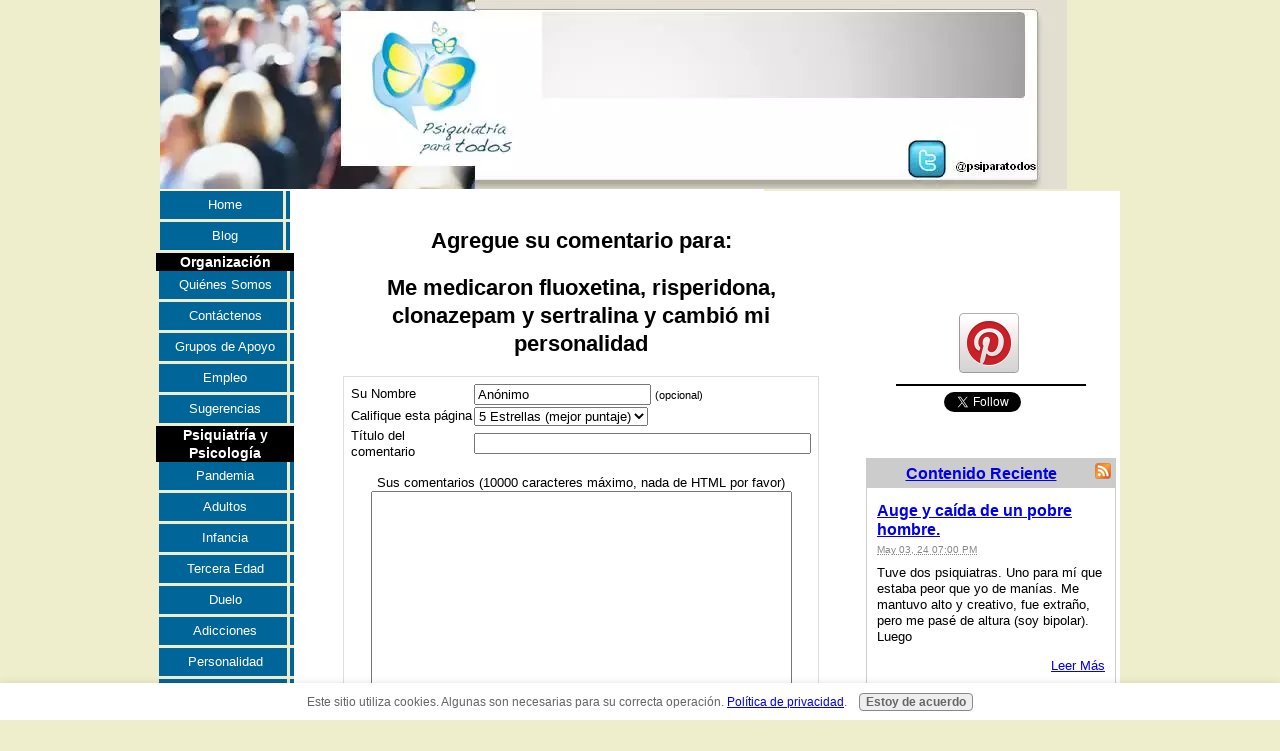

--- FILE ---
content_type: text/html; charset=UTF-8
request_url: https://www.psiquiatria-para-todos.com/me-medicaron-fluoxetina-risperidona-clonazepam-y-sertralina-y-cambi-mi-personalidad-comment-form.html
body_size: 17312
content:
<!DOCTYPE HTML>
<html xmlns:og="http://opengraphprotocol.org/schema/" xmlns:fb="http://www.facebook.com/2008/fbml">
<head><meta http-equiv="content-type" content="text/html; charset=UTF-8">
<META name="Robots" content="NOINDEX,FOLLOW"><title>Submit Comment for Me medicaron fluoxetina, risperidona, clonazepam y sertralina y cambió mi personalidad</title><meta name="robots" content="noindex"><link href="/sd/support-files/A.style.css.pagespeed.cf.zKdE_ywNcN.css" rel="stylesheet" type="text/css"><meta id="viewport" name="viewport" content="width=device-width, initial-scale=1, maximum-scale=1, minimum-scale=1">
<!-- start: tool_blocks.sbi_html_head -->
<link rel="alternate" type="application/rss+xml" title="RSS" href="https://www.psiquiatria-para-todos.com/salud-mental.xml">
<meta property="fb:app_id" content="251631371537299"/>
<meta property="fb:admins" content="felix.velasquez1,vanymf"/>
<!-- SD -->
<script>var https_page=0</script>
<script src="//www.psiquiatria-para-todos.com/sd/support-files/gdprcookie.js.pagespeed.jm.M2kN3HkIex.js" async defer></script><!-- end: tool_blocks.sbi_html_head -->
<link rel="shortcut icon" type="image/vnd.microsoft.icon" href="https://www.psiquiatria-para-todos.com/favicon.ico">
<script>function MM_swapImgRestore(){var i,x,a=document.MM_sr;for(i=0;a&&i<a.length&&(x=a[i])&&x.oSrc;i++)x.src=x.oSrc;}function MM_preloadImages(){var d=document;if(d.images){if(!d.MM_p)d.MM_p=new Array();var i,j=d.MM_p.length,a=MM_preloadImages.arguments;for(i=0;i<a.length;i++)if(a[i].indexOf("#")!=0){d.MM_p[j]=new Image;d.MM_p[j++].src=a[i];}}}function MM_swapImage(){var i,j=0,x,a=MM_swapImage.arguments;document.MM_sr=new Array;for(i=0;i<(a.length-2);i+=3)if((x=MM_findObj(a[i]))!=null){document.MM_sr[j++]=x;if(!x.oSrc)x.oSrc=x.src;x.src=a[i+2];}}function MM_openBrWindow(theURL,winName,features){window.open(theURL,winName,features);}function MM_findObj(n,d){var p,i,x;if(!d)d=document;if((p=n.indexOf("?"))>0&&parent.frames.length){d=parent.frames[n.substring(p+1)].document;n=n.substring(0,p);}if(!(x=d[n])&&d.all)x=d.all[n];for(i=0;!x&&i<d.forms.length;i++)x=d.forms[i][n];for(i=0;!x&&d.layers&&i<d.layers.length;i++)x=MM_findObj(n,d.layers[i].document);if(!x&&d.getElementById)x=d.getElementById(n);return x;}</script>
<script>function MM_displayStatusMsg(msgStr){status=msgStr;document.MM_returnValue=true;}</script>
<!-- start: shared_blocks.16703686#end-of-head -->
<!-- Start of Async Callbell Code -->
<script>window.callbellSettings={token:"8StDtdKtTANKukxyf8xp3FjY"};</script>
<script>(function(){var w=window;var ic=w.callbell;if(typeof ic==="function"){ic('reattach_activator');ic('update',callbellSettings);}else{var d=document;var i=function(){i.c(arguments)};i.q=[];i.c=function(args){i.q.push(args)};w.Callbell=i;var l=function(){var s=d.createElement('script');s.type='text/javascript';s.async=true;s.src='https://dash.callbell.eu/include/'+window.callbellSettings.token+'.js';var x=d.getElementsByTagName('script')[0];x.parentNode.insertBefore(s,x);};if(w.attachEvent){w.attachEvent('onload',l);}else{w.addEventListener('load',l,false);}}})()</script>
<!-- End of Async Callbell Code -->
<!-- end: shared_blocks.16703686#end-of-head -->
<script>var FIX=FIX||{};FIX.designMode="legacy";</script><script>var MOBILE=MOBILE||{};MOBILE.enabled=true;</script><script>var MOBILE=MOBILE||{};MOBILE.viewMode="full";MOBILE.deviceType="other";MOBILE.userAgent="";if(typeof mobileSandBox!=='undefined'){MOBILE.enabled=true;}MOBILE.hasCookie=function(key,value){var regexp=new RegExp(key+'='+value);return regexp.test(document.cookie);};MOBILE.overwriteViewport=function(){var viewport=document.querySelector("#viewport");if(viewport){viewport.content='';}};MOBILE.checkIfMobile=function(){if(!MOBILE.enabled){MOBILE.enabled=/mobileTrial=1/.test(document.cookie);}MOBILE.userAgent=navigator.userAgent;var androidMobile=(/Android/i.test(MOBILE.userAgent)&&(/Mobile/i.test(MOBILE.userAgent)));if(androidMobile){if((screen.width>1000)&&(screen.height>550)){androidMobile=false;}}if(MOBILE.enabled&&((/iPhone|iPod|BlackBerry/i.test(MOBILE.userAgent)&&(!/iPad/i.test(MOBILE.userAgent)))||androidMobile)){MOBILE.deviceType="mobile";document.documentElement.className+=" m";if(MOBILE.hasCookie("fullView",'true')){document.documentElement.className+=" fullView";MOBILE.viewMode="full";MOBILE.overwriteViewport();}else{document.documentElement.className+=" mobile";MOBILE.viewMode="mobile";}if(MOBILE.userAgent.match(/Android 2/i)){document.documentElement.className+=" android2";}}else{MOBILE.overwriteViewport();}};MOBILE.viewportWidth=function(){var viewportWidth;if(typeof window.innerWidth!="undefined"){viewportWidth=window.innerWidth;}else if(typeof document.documentElement!="undefined"&&typeof document.documentElement.offsetWidth!="undefined"&&document.documentElement.offsetWidth!=0){viewportWidth=document.documentElement.offsetWidth;}else{viewportWidth=document.getElementsByTagName('body')[0].offsetWidth;}return viewportWidth;};MOBILE.destroyAd=function(slot){var ins=document.getElementsByTagName("ins");for(var i=0,insLen=ins.length;i<insLen;i++){var elem=ins[i];if(elem.getAttribute("data-ad-slot")==slot){var parent=elem.parentNode;parent.removeChild(elem);break;}}if(!elem){throw new Error("INS tag with data-ad-slot value "+slot+" is absent in the code");}};MOBILE.updateValues=function(client,slot,width,height){var ins=document.getElementsByTagName("ins");for(var i=0,insLen=ins.length;i<insLen;i++){var elem=ins[i];if(/adsbygoogle/.test(elem.className)){break;}}if(!elem){throw new Error("INS tag with class name 'adsbygoogle' is absent in the code");}elem.style.width=width+'px';elem.style.height=height+'px';elem.setAttribute('data-ad-client',client);elem.setAttribute('data-ad-slot',slot);};MOBILE.checkIfMobile();if(typeof mobileSandBox!=='undefined'){MOBILE.enabled=true;}MOBILE.hasCookie=function(key,value){var regexp=new RegExp(key+'='+value);return regexp.test(document.cookie);};MOBILE.overwriteViewport=function(){var viewport=document.querySelector("#viewport");if(viewport){viewport.content='';}};MOBILE.checkIfMobile=function(){if(!MOBILE.enabled){MOBILE.enabled=/mobileTrial=1/.test(document.cookie);}MOBILE.userAgent=navigator.userAgent;var androidMobile=(/Android/i.test(MOBILE.userAgent)&&(/Mobile/i.test(MOBILE.userAgent)));if(androidMobile){if((screen.width>1000)&&(screen.height>550)){androidMobile=false;}}if(MOBILE.enabled&&((/iPhone|iPod|BlackBerry/i.test(MOBILE.userAgent)&&(!/iPad/i.test(MOBILE.userAgent)))||androidMobile)){MOBILE.deviceType="mobile";document.documentElement.className+=" m";if(MOBILE.hasCookie("fullView",'true')){document.documentElement.className+=" fullView";MOBILE.viewMode="full";MOBILE.overwriteViewport();}else{document.documentElement.className+=" mobile";MOBILE.viewMode="mobile";}if(MOBILE.userAgent.match(/Android 2/i)){document.documentElement.className+=" android2";}}else{MOBILE.overwriteViewport();}};MOBILE.viewportWidth=function(){var viewportWidth;if(typeof window.innerWidth!="undefined"){viewportWidth=window.innerWidth;}else if(typeof document.documentElement!="undefined"&&typeof document.documentElement.offsetWidth!="undefined"&&document.documentElement.offsetWidth!=0){viewportWidth=document.documentElement.offsetWidth;}else{viewportWidth=document.getElementsByTagName('body')[0].offsetWidth;}return viewportWidth;};MOBILE.destroyAd=function(slot){var ins=document.getElementsByTagName("ins");for(var i=0,insLen=ins.length;i<insLen;i++){var elem=ins[i];if(elem.getAttribute("data-ad-slot")==slot){var parent=elem.parentNode;parent.removeChild(elem);break;}}if(!elem){throw new Error("INS tag with data-ad-slot value "+slot+" is absent in the code");}};MOBILE.updateValues=function(client,slot,width,height){var ins=document.getElementsByTagName("ins");for(var i=0,insLen=ins.length;i<insLen;i++){var elem=ins[i];if(/adsbygoogle/.test(elem.className)){break;}}if(!elem){throw new Error("INS tag with class name 'adsbygoogle' is absent in the code");}elem.style.width=width+'px';elem.style.height=height+'px';elem.setAttribute('data-ad-client',client);elem.setAttribute('data-ad-slot',slot);};MOBILE.checkIfMobile();</script></head>
<body>
<div id="PageWrapper">
<div id="Header">
<div class="Liner">
<!-- start: shared_blocks.16703682#top-of-header -->
<!-- end: shared_blocks.16703682#top-of-header -->
<!-- start: shared_blocks.16703673#bottom-of-header -->
<!-- end: shared_blocks.16703673#bottom-of-header -->
</div><!-- end Liner -->
</div><!-- end Header -->
<div id="ContentWrapper">
<div id="ContentColumn">
<div class="Liner">
<!-- start: shared_blocks.16703670#above-h1 -->
<!-- end: shared_blocks.16703670#above-h1 -->
<script>function validateComment(form){var errors=[];var regexp=/<(script|form)/;var field=form.comment_author.value;if(field&&field.length>200){errors.push('Su nombre debe contener un máximo de 200 caracteres.');}if(field.match(regexp)){errors.push('Su nombre no debe contener HTML.');}field=form.comment_title.value;if(field.length>200){errors.push('Su título puede tener un máximo de 200 caracteres.');}if(field.length<1){errors.push('Su comentario debe tener un título.');}if(field.match(regexp)){errors.push('El título de su comentario no debe contener HTML.');}field=form.comment_body.value;if(field.length>10000){errors.push('Su comentario puede contener un máximo de 10000 caracteres.');}if(field.length<1){errors.push('Su comentario está vacío.');}if(field.match(regexp)){errors.push('Su comentario no debe contener HTML.');}var gdpr_all_checked=true;[].forEach.call(form.querySelectorAll('li.gdpr_field input[type=checkbox]'),function(el){if(!el.checked){gdpr_all_checked=false;}});if(false===gdpr_all_checked){errors.push('Por favor marque un gancho en todos los recuadros de uso y privacidad.');}if(form.submission_challenge){var challenge=form.submission_challenge.value;if(!challenge){errors.push('Debe introducir la palabra que ve en el gráfico.');}}if(errors.length>0){alert(errors.join('\n'));}return(errors.length===0);}</script>
<h2 style="text-align:center;">Agregue su comentario para:</h2>
<h2 style="text-align:center;">Me medicaron fluoxetina, risperidona, clonazepam y sertralina y cambió mi personalidad</h2>
<form method="post" id="comment_form" action="/dyn/C2/SaveComment" accept-charset="utf-8">
<input type="hidden" name="submission_id" value="31712695">
<input type="hidden" name="invitation_id" value="24665990">
<input type="hidden" name="domain" value="psiquiatria-para-todos.com">
<input type="hidden" name="is_comment_approval_active" value="0">
<table cellspacing="0" style="padding:6px; width:475px; border:1px solid #ddd; margin-right:auto; margin-left:auto;" class="comments">
<tr>
<td>
<p style="margin:0; padding:0;">
<label for="comment_author">Su Nombre</label>
</p>
</td>
<td>
<input type="text" name="comment_author" value="Anónimo"> <span style="font-size:85%;">(opcional)</span>
</td>
</tr>
<tr>
<td style="white-space:nowrap;">
<p style="margin:0; padding:0;">
Califique esta página
</p>
</td>
<td>
<select name="comment_rating">
<option value="5" selected>5 Estrellas (mejor puntaje)</option>
<option value="4">4 Estrellas</option>
<option value="3">3 Estrellas</option>
<option value="2">2 Estrellas</option>
<option value="1">1 Estrella (más bajo)</option>
</select>
</td>
</tr>
<tr>
<td>
<p style="margin:0; padding:0;">
<label for="comment_title">Título del comentario</label>
</p>
</td>
<td>
<input type="text" name="comment_title" class="vIsText_200" value="" size="40" maxlength="200">
</td>
</tr>
<tr>
<td colspan="2">
<p style="text-align:center;">
<label for="comment_body">Sus comentarios (10000 caracteres máximo, nada de HTML por favor)</label><br>
<textarea name="comment_body" cols="50" class="vIsText_10000" rows="16"></textarea>
</p>
</td>
</tr>
<tr>
<td colspan="2">
<ul style="list-style-type: none;">
<li class="gdpr_field"><label><input name="comment_gdpr_age_consent" value="1" type="checkbox">Tengo al menos 16 años de edad.</label></li>
<li class="gdpr_field"><label><input name="comment_gdpr_privacy_policy_consent" value="1" type="checkbox">Comprendo y acepto la <a href="/politica-de-privacidad.html" target="_blank" style="target-new: tab;">pol&iacute;tica de privacidad</a>.</label></li>
<li class="gdpr_field"><label><input name="comment_gdpr_usage_consent" value="1" type="checkbox">Comprendo que publicarán mi comentario en este sitio.</label></li>
</ul>
</td>
</tr>
<!-- start captcha rows -->
<tr align="center" valign="top">
<td colspan="2">
<!-- The following script NO LONGER uses document.write() to add the captcha to the page. -->
<script>document.localized_string_captcha_instructions='Por favor introduzca la palabra que ve abajo. Si no puede verla haga click para escuchar la palabra y luego introdúzcala.';</script>
<div id="captcha_div"></div>
<script defer>(function(d,s,id){var js,c2js=d.getElementsByTagName(s)[0];if(d.getElementById(id))return;js=d.createElement(s);js.id=id;var unique=Math.floor(Math.random()*1000000);js.src="/dyn/CAPTCHA/CAPTCHAAJAX?unique="+unique;c2js.parentNode.insertBefore(js,c2js);}(document,'script','c2_captcha'));</script>
<div id="throbber_div" class="throbber formButtonsThrobber" style="padding-top: 20px; width: 100%; display: block;visibility: hidden;"><img src="[data-uri]"> Please wait, submitting...</div>
<p> <input type="submit" value="Enviar Comentario"></p>
</td>
</tr>
<!-- end captcha rows -->
</table>
<script defer>(function(){var d=document,form=d.querySelector('#comment_form'),button=form.querySelector('input[type=submit]'),throbber=d.querySelector('#throbber_div');button.disabled=false;var callback=function(event){var isValid=validateComment(form);if(isValid===true){button.disabled="disabled";throbber.style.visibility="visible";}else{event.preventDefault();}return isValid;};if(typeof form.addEventListener!=='undefined'){form.addEventListener("submit",callback,false);}else{form.attachEvent("onsubmit",callback);}})();</script>
</form>
<p>
¿Cambio de parecer? ¿Ha decidido no comentar por ahora?
</p>
<p>
<a href="https://www.psiquiatria-para-todos.com/me-medicaron-fluoxetina-risperidona-clonazepam-y-sertralina-y-cambi-mi-personalidad.html">
Regresar a Me medicaron fluoxetina, risperidona, clonazepam y sertralina y cambió mi personalidad.</a><br><br>
<a href="https://www.psiquiatria-para-todos.com/medicamentos.html#INV">
¡Únase y escriba su propia página! Es fácil. ¿Cómo? Simplemente haga click aquí para regresar a <b>Exprésate Aquí - Medicamentos</b>.</a>
</p>
<!-- Exprésate Aquí - Medicamentos -->
<!-- start: shared_blocks.16703684#above-socialize-it -->
<!-- end: shared_blocks.16703684#above-socialize-it -->
<!-- start: shared_blocks.16703672#socialize-it -->
<!-- skipped: tool_blocks.faceit_comment -->
<div class=" socializeIt socializeIt-responsive" style="border-color: #cccccc; border-width: 1px 1px 1px 1px; border-style: solid; box-sizing: border-box"><!-- start: tool_blocks.social_sharing -->
<div class="SocialShare SocialShareRegular"><a href="#" rel="noopener noreferrer" onclick="window.open('https://www.facebook.com/sharer.php?u='+ encodeURIComponent(document.location.href) +'&t=' + encodeURIComponent(document.title), 'sharer','toolbar=0,status=0,width=700,height=500,resizable=yes,scrollbars=yes');return false;" target="_blank" class="socialIcon facebook"><svg width="20" height="20" aria-hidden="true" focusable="false" data-prefix="fab" data-icon="facebook-square" role="img" xmlns="http://www.w3.org/2000/svg" viewBox="0 0 448 512"><path fill="currentColor" d="M400 32H48A48 48 0 0 0 0 80v352a48 48 0 0 0 48 48h137.25V327.69h-63V256h63v-54.64c0-62.15 37-96.48 93.67-96.48 27.14 0 55.52 4.84 55.52 4.84v61h-31.27c-30.81 0-40.42 19.12-40.42 38.73V256h68.78l-11 71.69h-57.78V480H400a48 48 0 0 0 48-48V80a48 48 0 0 0-48-48z" class=""></path></svg><span>Facebook</span></a><a href="#" rel="noopener noreferrer" onclick="window.open('https://twitter.com/intent/tweet?text=Reading%20about%20this:%20'+encodeURIComponent(document.title)+'%20-%20' + encodeURIComponent(document.location.href), 'sharer','toolbar=0,status=0,width=700,height=500,resizable=yes,scrollbars=yes');return false;" target="_blank" class="socialIcon twitter"><svg width="20" height="20" aria-hidden="true" focusable="false" data-prefix="fab" data-icon="twitter-square" role="img" viewBox="0 0 1200 1227" fill="none" xmlns="http://www.w3.org/2000/svg"><path d="M714.163 519.284L1160.89 0H1055.03L667.137 450.887L357.328 0H0L468.492 681.821L0 1226.37H105.866L515.491 750.218L842.672 1226.37H1200L714.137 519.284H714.163ZM569.165 687.828L521.697 619.934L144.011 79.6944H306.615L611.412 515.685L658.88 583.579L1055.08 1150.3H892.476L569.165 687.854V687.828Z" fill="currentColor"></path></svg><span>X</span></a><a href="#" rel="noopener noreferrer" onclick="var script = document.createElement('script');script.setAttribute('type','text/javascript');script.setAttribute('src', 'https://assets.pinterest.com/js/pinmarklet.js');document.getElementsByTagName('head')[0].appendChild(script);return false" target="_blank" class="socialIcon pinterest"><svg width="20" height="20" aria-hidden="true" focusable="false" data-prefix="fab" data-icon="pinterest-square" role="img" xmlns="http://www.w3.org/2000/svg" viewBox="0 0 448 512"><path fill="currentColor" d="M448 80v352c0 26.5-21.5 48-48 48H154.4c9.8-16.4 22.4-40 27.4-59.3 3-11.5 15.3-58.4 15.3-58.4 8 15.3 31.4 28.2 56.3 28.2 74.1 0 127.4-68.1 127.4-152.7 0-81.1-66.2-141.8-151.4-141.8-106 0-162.2 71.1-162.2 148.6 0 36 19.2 80.8 49.8 95.1 4.7 2.2 7.1 1.2 8.2-3.3.8-3.4 5-20.1 6.8-27.8.6-2.5.3-4.6-1.7-7-10.1-12.3-18.3-34.9-18.3-56 0-54.2 41-106.6 110.9-106.6 60.3 0 102.6 41.1 102.6 99.9 0 66.4-33.5 112.4-77.2 112.4-24.1 0-42.1-19.9-36.4-44.4 6.9-29.2 20.3-60.7 20.3-81.8 0-53-75.5-45.7-75.5 25 0 21.7 7.3 36.5 7.3 36.5-31.4 132.8-36.1 134.5-29.6 192.6l2.2.8H48c-26.5 0-48-21.5-48-48V80c0-26.5 21.5-48 48-48h352c26.5 0 48 21.5 48 48z" class=""></path></svg><span>Pinterest</span></a><a href="#" rel="noopener noreferrer" onclick="window.open('https://www.tumblr.com/share/link?url='+ encodeURIComponent(document.location.href) + '&name='+ encodeURIComponent(document.title), 'sharer','toolbar=0,status=0,width=700,height=500,resizable=yes,scrollbars=yes');return false;" target="_blank" class="socialIcon tumblr"><svg width="20" height="20" aria-hidden="true" focusable="false" data-prefix="fab" data-icon="tumblr-square" role="img" xmlns="http://www.w3.org/2000/svg" viewBox="0 0 448 512"><path fill="currentColor" d="M400 32H48C21.5 32 0 53.5 0 80v352c0 26.5 21.5 48 48 48h352c26.5 0 48-21.5 48-48V80c0-26.5-21.5-48-48-48zm-82.3 364.2c-8.5 9.1-31.2 19.8-60.9 19.8-75.5 0-91.9-55.5-91.9-87.9v-90h-29.7c-3.4 0-6.2-2.8-6.2-6.2v-42.5c0-4.5 2.8-8.5 7.1-10 38.8-13.7 50.9-47.5 52.7-73.2.5-6.9 4.1-10.2 10-10.2h44.3c3.4 0 6.2 2.8 6.2 6.2v72h51.9c3.4 0 6.2 2.8 6.2 6.2v51.1c0 3.4-2.8 6.2-6.2 6.2h-52.1V321c0 21.4 14.8 33.5 42.5 22.4 3-1.2 5.6-2 8-1.4 2.2.5 3.6 2.1 4.6 4.9l13.8 40.2c1 3.2 2 6.7-.3 9.1z" class=""></path></svg><span>Tumblr</span></a><a href="#" rel="noopener noreferrer" onclick="window.open('https://reddit.com/submit?url='+ encodeURIComponent(document.location.href) + '&title=' + encodeURIComponent(document.title), 'sharer','toolbar=0,status=0,width=700,height=500,resizable=yes,scrollbars=yes');return false;" target="_blank" class="socialIcon reddit"><svg width="20" height="20" aria-hidden="true" focusable="false" data-prefix="fab" data-icon="reddit-square" role="img" xmlns="http://www.w3.org/2000/svg" viewBox="0 0 448 512"><path fill="currentColor" d="M283.2 345.5c2.7 2.7 2.7 6.8 0 9.2-24.5 24.5-93.8 24.6-118.4 0-2.7-2.4-2.7-6.5 0-9.2 2.4-2.4 6.5-2.4 8.9 0 18.7 19.2 81 19.6 100.5 0 2.4-2.3 6.6-2.3 9 0zm-91.3-53.8c0-14.9-11.9-26.8-26.5-26.8-14.9 0-26.8 11.9-26.8 26.8 0 14.6 11.9 26.5 26.8 26.5 14.6 0 26.5-11.9 26.5-26.5zm90.7-26.8c-14.6 0-26.5 11.9-26.5 26.8 0 14.6 11.9 26.5 26.5 26.5 14.9 0 26.8-11.9 26.8-26.5 0-14.9-11.9-26.8-26.8-26.8zM448 80v352c0 26.5-21.5 48-48 48H48c-26.5 0-48-21.5-48-48V80c0-26.5 21.5-48 48-48h352c26.5 0 48 21.5 48 48zm-99.7 140.6c-10.1 0-19 4.2-25.6 10.7-24.1-16.7-56.5-27.4-92.5-28.6l18.7-84.2 59.5 13.4c0 14.6 11.9 26.5 26.5 26.5 14.9 0 26.8-12.2 26.8-26.8 0-14.6-11.9-26.8-26.8-26.8-10.4 0-19.3 6.2-23.8 14.9l-65.7-14.6c-3.3-.9-6.5 1.5-7.4 4.8l-20.5 92.8c-35.7 1.5-67.8 12.2-91.9 28.9-6.5-6.8-15.8-11-25.9-11-37.5 0-49.8 50.4-15.5 67.5-1.2 5.4-1.8 11-1.8 16.7 0 56.5 63.7 102.3 141.9 102.3 78.5 0 142.2-45.8 142.2-102.3 0-5.7-.6-11.6-2.1-17 33.6-17.2 21.2-67.2-16.1-67.2z" class=""></path></svg><span>Reddit</span></a><a href="#" rel="noopener noreferrer" onclick="window.open('https://api.whatsapp.com/send?text='+encodeURIComponent(document.location.href), 'sharer','toolbar=0,status=0,width=700,height=500,resizable=yes,scrollbars=yes');return false;" target="_blank" class="socialIcon whatsapp"><svg width="20" height="20" aria-hidden="true" focusable="false" data-prefix="fab" data-icon="whatsapp-square" role="img" xmlns="http://www.w3.org/2000/svg" viewBox="0 0 448 512"><path fill="currentColor" d="M224 122.8c-72.7 0-131.8 59.1-131.9 131.8 0 24.9 7 49.2 20.2 70.1l3.1 5-13.3 48.6 49.9-13.1 4.8 2.9c20.2 12 43.4 18.4 67.1 18.4h.1c72.6 0 133.3-59.1 133.3-131.8 0-35.2-15.2-68.3-40.1-93.2-25-25-58-38.7-93.2-38.7zm77.5 188.4c-3.3 9.3-19.1 17.7-26.7 18.8-12.6 1.9-22.4.9-47.5-9.9-39.7-17.2-65.7-57.2-67.7-59.8-2-2.6-16.2-21.5-16.2-41s10.2-29.1 13.9-33.1c3.6-4 7.9-5 10.6-5 2.6 0 5.3 0 7.6.1 2.4.1 5.7-.9 8.9 6.8 3.3 7.9 11.2 27.4 12.2 29.4s1.7 4.3.3 6.9c-7.6 15.2-15.7 14.6-11.6 21.6 15.3 26.3 30.6 35.4 53.9 47.1 4 2 6.3 1.7 8.6-1 2.3-2.6 9.9-11.6 12.5-15.5 2.6-4 5.3-3.3 8.9-2 3.6 1.3 23.1 10.9 27.1 12.9s6.6 3 7.6 4.6c.9 1.9.9 9.9-2.4 19.1zM400 32H48C21.5 32 0 53.5 0 80v352c0 26.5 21.5 48 48 48h352c26.5 0 48-21.5 48-48V80c0-26.5-21.5-48-48-48zM223.9 413.2c-26.6 0-52.7-6.7-75.8-19.3L64 416l22.5-82.2c-13.9-24-21.2-51.3-21.2-79.3C65.4 167.1 136.5 96 223.9 96c42.4 0 82.2 16.5 112.2 46.5 29.9 30 47.9 69.8 47.9 112.2 0 87.4-72.7 158.5-160.1 158.5z" class=""></path></svg><span>WhatsApp</span></a><a href="#" rel="noopener noreferrer" onclick="window.open('https://www.facebook.com/dialog/send?app_id=251631371537299&link='+encodeURIComponent(document.location.href)+'&redirect_uri='+encodeURIComponent(document.location.href), 'sharer','toolbar=0,status=0,width=850,height=500,resizable=yes,scrollbars=yes');return false;" target="_blank" class="socialIcon messenger"><svg width="20" height="20" aria-hidden="true" focusable="false" data-prefix="fab" data-icon="facebook-messenger" role="img" xmlns="http://www.w3.org/2000/svg" viewBox="0 0 512 512"><path fill="currentColor" d="M256.55 8C116.52 8 8 110.34 8 248.57c0 72.3 29.71 134.78 78.07 177.94 8.35 7.51 6.63 11.86 8.05 58.23A19.92 19.92 0 0 0 122 502.31c52.91-23.3 53.59-25.14 62.56-22.7C337.85 521.8 504 423.7 504 248.57 504 110.34 396.59 8 256.55 8zm149.24 185.13l-73 115.57a37.37 37.37 0 0 1-53.91 9.93l-58.08-43.47a15 15 0 0 0-18 0l-78.37 59.44c-10.46 7.93-24.16-4.6-17.11-15.67l73-115.57a37.36 37.36 0 0 1 53.91-9.93l58.06 43.46a15 15 0 0 0 18 0l78.41-59.38c10.44-7.98 24.14 4.54 17.09 15.62z" class=""></path></svg><span>Messenger</span></a></div>
<!-- end: tool_blocks.social_sharing -->
<div class="socialize-pay-it-forward-wrapper" style="background:;">
<details class="socialize-pay-it-forward">
<summary>¿Quieres colocar un enlace en tu sitio o blog hacia esta página?</summary>
<p>Would you prefer to share this page with others by linking to it?</p>
<ol>
<li>Click on the HTML link code below.</li>
<li>Copy and paste it, adding a note of your own, into your blog, a Web page, forums, a blog comment,
your Facebook account, or anywhere that someone would find this page valuable.</li>
</ol>
<script>var l=window.location.href,d=document;document.write('<form action="#"><div style="text-align:center"><textarea cols="50" rows="2" onclick="this.select();">&lt;a href="'+l+'"&gt;'+d.title+'&lt;/a&gt;</textarea></div></form>');</script>
</details>
</div>
</div>
<!-- end: shared_blocks.16703672#socialize-it -->
<!-- start: shared_blocks.16703681#below-socialize-it -->
<form style="border:1px solid #ccc;padding:3px;text-align:center;" action="https://feedburner.google.com/fb/a/mailverify" method="post" target="popupwindow" onsubmit="window.ope
- Below Socialize It! Sharing (SW)
X
n('https://feedburner.google.com/fb/a/mailverify?uri=BlogPsiquiatriaParaTodos', 'popupwindow', 'scrollbars=yes,width=550,height=520');return true"><p>Para mantenerse al día introduzca su e-mail:</p><p><input type="text" style="width:140px" name="email"/></p><input type="hidden" value="BlogPsiquiatriaParaTodos" name="uri"/><input type="hidden" name="loc" value="es_ES"/><input type="submit" value="Suscríbase"/><p>Solo recibirá las actualizaciones de este sitio.</p></form>
<!-- end: shared_blocks.16703681#below-socialize-it -->
</div><!-- end Liner -->
</div><!-- end ContentColumn -->
</div><!-- end ContentWrapper -->
<div id="NavColumn">
<div class="Liner">
<!-- start: shared_blocks.16703691#top-of-nav-column -->
<!-- start: tool_blocks.navbar --><div class="Navigation"><ul><li class=""><a href="/">Home</a></li><li class=""><a href="/salud-mental-blog.html">Blog</a></li><li><h3>Organización</h3><ul><li class=""><a href="/quienes_somos.html">Quiénes Somos</a></li><li class=""><a href="/contactenos.html">Contáctenos</a></li><li class=""><a href="/expresate_aqui.html">Grupos de Apoyo</a></li><li class=""><a href="/empleos.html">Empleo</a></li><li class=""><a href="/sugerencias.html">Sugerencias</a></li></ul></li><li><h3>Psiquiatría y Psicología</h3><ul><li class=""><a href="/COVID-19.html">Pandemia</a></li><li class=""><a href="/adultos.html">Adultos</a></li><li class=""><a href="/ninos.html">Infancia</a></li><li class=""><a href="/tercera-edad.html">Tercera Edad</a></li><li class=""><a href="/duelo.html">Duelo</a></li><li class=""><a href="/adiccion.html">Adicciones</a></li><li class=""><a href="/personalidad.html">Personalidad</a></li><li class=""><a href="/somatizacion.html">Somatización</a></li><li class=""><a href="/estres.html">Estrés</a></li><li class=""><a href="/sexualidad.html">Sexualidad</a></li><li class=""><a href="/medicamentos.html">Medicamentos</a></li><li class=""><a href="/enfermedades_medicas.html">Enfermedades</a></li><li class=""><a href="/parejas.html">Parejas</a></li><li class=""><a href="/cuarentena-panama-consejos.html">Cuarentena</a></li><li class=""><a href="/aromaterapia.html">Aromaterapia</a></li></ul></li><li><h3>Forense</h3><ul><li class=""><a href="/dictamen.html">Dictámenes</a></li><li class=""><a href="/separacion-de-cuerpos.html">Separación</a></li><li class=""><a href="/pension-alimenticia.html">Pensión</a></li><li class=""><a href="/impugnacion-de-paternidad-panama.html">Paternidad</a></li><li class=""><a href="/libertad-COVID-19.html">COVID-19</a></li></ul></li><li><h3>Pagos Online</h3><ul><li class=""><a href="/pagos.html">Pagos</a></li></ul></li></ul></div>
<!-- end: tool_blocks.navbar -->
<!-- end: shared_blocks.16703691#top-of-nav-column -->
<!-- start: shared_blocks.16703687#navigation -->
<!-- end: shared_blocks.16703687#navigation -->
<!-- start: shared_blocks.16703692#bottom-of-nav-column -->
<!-- Enlace a KAI en ChatGPT -->
<div style="margin-top: 15px; padding: 10px; background-color: #f0f8ff; text-align: center; border-top: 1px solid #ccc;">
💬 ¿Tienes dudas sobre nuestros servicios?
<br>
<a href="https://chatgpt.com/g/g-68476a885fa4819199f0a90228a8f145-kai" rel="noopener" style="font-weight: bold; color: #004aad; text-decoration: none;" target="_blank">
Habla con KAI, nuestra asistente virtual.
</a>
<br>
<span style="font-size: 12px; color: #666;">*Requiere una cuenta gratuita de ChatGPT para conversar*</span>
</div>
<!-- end: shared_blocks.16703692#bottom-of-nav-column -->
</div><!-- end Liner -->
</div><!-- end NavColumn -->
<div id="ExtraColumn">
<div class="Liner">
<!-- start: shared_blocks.16703675#top-extra-default -->
<!-- start: tool_blocks.faceit_like.1 --><div style='min-height:94px; display: block;'><div class="fb-like" data-font="verdana" data-href="http://www.psiquiatria-para-todos.com/me-medicaron-fluoxetina-risperidona-clonazepam-y-sertralina-y-cambi-mi-personalidad-comment-form.html" data-layout="button_count" data-send="true" data-show-faces="false" data-width="450"></div></div><!-- end: tool_blocks.faceit_like.1 -->
<!-- start: tool_blocks.pinterestfollow2 -->
<div class="pinterestFollow" style="padding-right: 4px;text-align: center;"><a href="http://pinterest.com/psiparatodos/" target="_blank">
<img src="//passets-cdn.pinterest.com/images/about/buttons/big-p-button.png" style="width: 60px;" alt="Follow Me on Pinterest" title="Click the &quot;Follow All&quot; button when you land on Pinterest. If you are not logged into Pinterest, log in first. If you do not have a Pinterest account, create one. It's a great way to share photos and follow other &quot;pinners&quot; of things that interest you. Then close the window or tab to return to this page."/>
</a></div>
<!-- end: tool_blocks.pinterestfollow2 -->
<hr>
<!-- start: tool_blocks.twitterfollow2 -->
<div class="twitterFollow" style="text-align:center;">
<a href="https://twitter.com/psiparatodos" class="twitter-follow-button" data-show-count="true" data-size="medium" data-show-screen-name="false">Follow @psiparatodos</a>
<script>!function(d,s,id){var js,fjs=d.getElementsByTagName(s)[0];if(!d.getElementById(id)){js=d.createElement(s);js.id=id;js.src="//platform.twitter.com/widgets.js";fjs.parentNode.insertBefore(js,fjs);}}(document,"script","twitter-wjs");</script>
</div>
<!-- end: tool_blocks.twitterfollow2 -->
<center><p><a href="https://feeds.feedburner.com/BlogPsiquiatriaParaTodos"><img src="https://feeds.feedburner.com/~fc/BlogPsiquiatriaParaTodos?bg=99CCFF&amp;fg=444444&amp;anim=1" height="26" width="88" style="border:0" alt=""/></a></p></center>
<!-- start: tool_blocks.whatsnew.[base64] -->
<div class="WhatsNew" style="width: 100%">
<h2><a href="https://www.psiquiatria-para-todos.com/salud-mental-blog.html">Contenido Reciente</a></h2><div class="WhatsNew-subscribe">
<img loading="lazy" class="WhatsNew-icon" src="[data-uri]" alt="RSS"/>
<ul>
<li>
<a href="https://feeds.feedburner.com/BlogPsiquiatriaParaTodos">
<img loading="lazy" src="[data-uri]" alt="XML RSS"/>
</a>
</li> <li>
<a href="https://feedly.com/i/subscription/feed/https://feeds.feedburner.com/BlogPsiquiatriaParaTodos" target="new" rel="nofollow">
<img loading="lazy" src="[data-uri]" alt="follow us in feedly"/>
</a>
</li> <li>
<a href="https://add.my.yahoo.com/rss?url=https://feeds.feedburner.com/BlogPsiquiatriaParaTodos" target="new" rel="nofollow">
<img loading="lazy" src="[data-uri]" alt="Add to My Yahoo!"/>
</a>
</li> </ul>
</div><ol>
<li>
<h3><a href="https://www.psiquiatria-para-todos.com/auge-y-cada-de-un-pobre-hombre.html">Auge y caída de un pobre hombre.</a></h3><p class="WhatsNew-time"><abbr title="2024-05-03T19:00:35-0400">May 03, 24 07:00 PM</abbr></p><div class="WhatsNew-content">Tuve dos psiquiatras. Uno para mí que estaba peor que yo de manías. Me mantuvo alto y creativo, fue extraño, pero me pasé de altura (soy bipolar). Luego</div><p class="WhatsNew-more"><a href="/auge-y-cada-de-un-pobre-hombre.html">Leer Más</a></p></li>
<li>
<h3><a href="https://www.psiquiatria-para-todos.com/consumi-mdma-pero-no-pego-hasta-6-horas-depues.html">consumi mdma pero no pego hasta 6 horas depues</a></h3><p class="WhatsNew-time"><abbr title="2023-04-24T08:25:37-0400">Apr 24, 23 08:25 AM</abbr></p><div class="WhatsNew-content">la primera ves que tome mdma la corte en 4 y me tome 2 pedazos paso una hora y no sentí efectos por lo cual decidí tomar lo que sobraba, me sentía normal</div><p class="WhatsNew-more"><a href="/consumi-mdma-pero-no-pego-hasta-6-horas-depues.html">Leer Más</a></p></li>
<li>
<h3><a href="https://www.psiquiatria-para-todos.com/duda-con-la-toma-de-antipsicticos.html">Duda con la toma de antipsicóticos</a></h3><p class="WhatsNew-time"><abbr title="2023-04-24T08:22:47-0400">Apr 24, 23 08:22 AM</abbr></p><div class="WhatsNew-content">Tomo olanzapina (entre 3 a 4.5mg día), he ganado 10 kilos desde que empecé (nunca he pesado tanto), en las analíticas de sangre me ha salido la tiroxina</div><p class="WhatsNew-more"><a href="/duda-con-la-toma-de-antipsicticos.html">Leer Más</a></p></li></ol></div><!-- end: tool_blocks.whatsnew.[base64] -->
<hr>
<!-- end: shared_blocks.16703675#top-extra-default -->
<!-- start: shared_blocks.16703689#extra-default-nav -->
<!-- end: shared_blocks.16703689#extra-default-nav -->
<!-- start: shared_blocks.16703678#bottom-extra-default -->
<!-- end: shared_blocks.16703678#bottom-extra-default -->
</div><!-- end Liner-->
</div><!-- end ExtraColumn -->
<div id="Footer">
<div class="Liner">
<!-- start: shared_blocks.16703674#above-bottom-nav -->
<p><a href="https://www.psiquiatria-para-todos.com/politica-de-privacidad.html">Política de privacidad</a></p>
<!-- end: shared_blocks.16703674#above-bottom-nav -->
<!-- start: shared_blocks.16703677#bottom-navigation -->
<!-- end: shared_blocks.16703677#bottom-navigation -->
<!-- start: shared_blocks.16703671#below-bottom-nav -->
<p><a href="https://www.psiquiatria-para-todos.com/">Ir al homepage...</a></p>
<!-- end: shared_blocks.16703671#below-bottom-nav -->
<!-- start: shared_blocks.16703676#footer -->
<p><span style="font-size: 11px;">Psiquiatría Para Todos® es una marca registrada del grupo PSILEG Consultants.&#xa0; Su uso indebido, incluyendo sus variaciones y logotipos, puede conllevar consecuencias legales que pueden ir desde el pago de multas al encarcelamiento.&#xa0; Toda la información contenida en este sitio de internet está protegida por los derechos de autor y es propiedad única y exclusiva de sus creadores.</span></p><p><span style="font-size: 11px;">E-mail: info@psiquiatria-para-todos.com</span></p>
<center><a href="http://www.visanet.com.pe/demovisanet-web/madre.html" rel="noopener" target="_blank" title="Verified by Visa / Master Card Secure Code"><img src="https://www.psiquiatria-para-todos.com/images/xverified-by-visa.png.pagespeed.ic.JoyPCKxbOB.webp" border="0"></a></center>
<!-- start: tool_blocks.footer -->
<div class="page_footer_container">
<div class="page_footer_content">
<div class="page_footer_liner" style="white-space:pre-line"><hr class="page_footer_divider_above"><div class="page_footer_text">© Copyright psiquiatria-para-todos.com</div><hr class="page_footer_divider_below"></div>
</div></div>
<!-- end: tool_blocks.footer -->
<!-- end: shared_blocks.16703676#footer -->
</div><!-- end Liner -->
</div><!-- end Footer -->
</div><!-- end PageWrapper --><script src="/sd/support-files/mobile.js.pagespeed.jm.be5RhGEm5B.js"></script>
<script>MOBILE.contentColumnWidth='500px';</script>
<script src="/sd/support-files/fix.js.pagespeed.jm.3phKUrh9Pj.js"></script>
<script>FIX.doEndOfBody();MOBILE.doEndOfBody();</script>
<!-- start: tool_blocks.sbi_html_body_end -->
<script>var SS_PARAMS={pinterest_enabled:false,googleplus1_on_page:false,socializeit_onpage:false};</script> <div id="fb-root"></div>
<script async defer crossorigin="anonymous" src="https://connect.facebook.net/en_US/sdk.js#xfbml=1&version=v4.0&appId=251631371537299&autoLogAppEvents=1"></script><style>.g-recaptcha{display:inline-block}.recaptcha_wrapper{text-align:center}</style>
<script>if(typeof recaptcha_callbackings!=="undefined"){SS_PARAMS.recaptcha_callbackings=recaptcha_callbackings||[]};</script><script>(function(d,id){if(d.getElementById(id)){return;}var s=d.createElement('script');s.async=true;s.defer=true;s.src="/ssjs/ldr.js";s.id=id;d.getElementsByTagName('head')[0].appendChild(s);})(document,'_ss_ldr_script');</script><!-- end: tool_blocks.sbi_html_body_end -->
<!-- Generated at 11:26:49 12-Nov-2025 with books_art-6-1-3col v143 -->
<script async src="/ssjs/lazyload.min.js.pagespeed.jm.GZJ6y5Iztl.js"></script>
</body>
</html>
